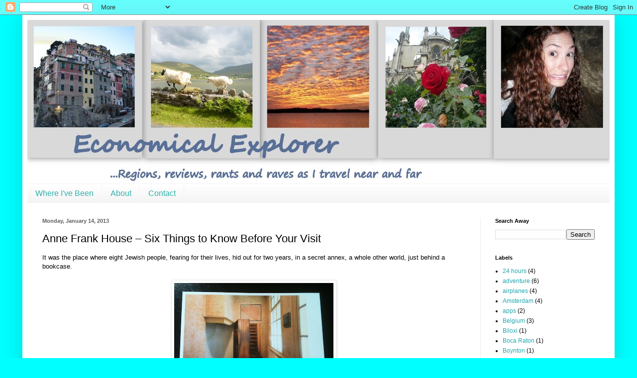

--- FILE ---
content_type: text/html; charset=UTF-8
request_url: http://www.economicalexplorer.com/2013/01/anne-frank-house-six-things-to-know.html
body_size: 18294
content:
<!DOCTYPE html>
<html class='v2' dir='ltr' lang='en'>
<head>
<link href='https://www.blogger.com/static/v1/widgets/335934321-css_bundle_v2.css' rel='stylesheet' type='text/css'/>
<meta content='width=1100' name='viewport'/>
<meta content='text/html; charset=UTF-8' http-equiv='Content-Type'/>
<meta content='blogger' name='generator'/>
<link href='http://www.economicalexplorer.com/favicon.ico' rel='icon' type='image/x-icon'/>
<link href='http://www.economicalexplorer.com/2013/01/anne-frank-house-six-things-to-know.html' rel='canonical'/>
<link rel="alternate" type="application/atom+xml" title="Economical Explorer - Atom" href="http://www.economicalexplorer.com/feeds/posts/default" />
<link rel="alternate" type="application/rss+xml" title="Economical Explorer - RSS" href="http://www.economicalexplorer.com/feeds/posts/default?alt=rss" />
<link rel="service.post" type="application/atom+xml" title="Economical Explorer - Atom" href="https://www.blogger.com/feeds/2493187755181676575/posts/default" />

<link rel="alternate" type="application/atom+xml" title="Economical Explorer - Atom" href="http://www.economicalexplorer.com/feeds/6448991084254400761/comments/default" />
<!--Can't find substitution for tag [blog.ieCssRetrofitLinks]-->
<link href='https://blogger.googleusercontent.com/img/b/R29vZ2xl/AVvXsEge7RDqyxHGBYMHeHWWi5xGP4XSLr7r18EuLvUAan3QQ0nG7JfSwiVFMNHNiNzKjjoZvG9lOVuZWqG-r7iahOZL65SKAGiXKC5OlzLGcZ6x-6O9-JzFZBnn-raDHbgJgYe57pjKDs7oqx4/s320/Anne+Frank+bookcase+2.JPG' rel='image_src'/>
<meta content='http://www.economicalexplorer.com/2013/01/anne-frank-house-six-things-to-know.html' property='og:url'/>
<meta content='Anne Frank House – Six Things to Know Before Your Visit' property='og:title'/>
<meta content='It was the place where eight Jewish people, fearing for their lives, hid out for two years, in a secret annex, a whole other world, just beh...' property='og:description'/>
<meta content='https://blogger.googleusercontent.com/img/b/R29vZ2xl/AVvXsEge7RDqyxHGBYMHeHWWi5xGP4XSLr7r18EuLvUAan3QQ0nG7JfSwiVFMNHNiNzKjjoZvG9lOVuZWqG-r7iahOZL65SKAGiXKC5OlzLGcZ6x-6O9-JzFZBnn-raDHbgJgYe57pjKDs7oqx4/w1200-h630-p-k-no-nu/Anne+Frank+bookcase+2.JPG' property='og:image'/>
<title>Economical Explorer: Anne Frank House &#8211; Six Things to Know Before Your Visit</title>
<style type='text/css'>@font-face{font-family:'Covered By Your Grace';font-style:normal;font-weight:400;font-display:swap;src:url(//fonts.gstatic.com/s/coveredbyyourgrace/v17/QGYwz-AZahWOJJI9kykWW9mD6opopoqXSOSEHwgsiaXVIxnL.woff2)format('woff2');unicode-range:U+0100-02BA,U+02BD-02C5,U+02C7-02CC,U+02CE-02D7,U+02DD-02FF,U+0304,U+0308,U+0329,U+1D00-1DBF,U+1E00-1E9F,U+1EF2-1EFF,U+2020,U+20A0-20AB,U+20AD-20C0,U+2113,U+2C60-2C7F,U+A720-A7FF;}@font-face{font-family:'Covered By Your Grace';font-style:normal;font-weight:400;font-display:swap;src:url(//fonts.gstatic.com/s/coveredbyyourgrace/v17/QGYwz-AZahWOJJI9kykWW9mD6opopoqXSOSEEQgsiaXVIw.woff2)format('woff2');unicode-range:U+0000-00FF,U+0131,U+0152-0153,U+02BB-02BC,U+02C6,U+02DA,U+02DC,U+0304,U+0308,U+0329,U+2000-206F,U+20AC,U+2122,U+2191,U+2193,U+2212,U+2215,U+FEFF,U+FFFD;}</style>
<style id='page-skin-1' type='text/css'><!--
/*
-----------------------------------------------
Blogger Template Style
Name:     Simple
Designer: Blogger
URL:      www.blogger.com
----------------------------------------------- */
/* Content
----------------------------------------------- */
body {
font: normal normal 12px Verdana, Geneva, sans-serif;
color: #000000;
background: #00ffff none no-repeat scroll center center;
padding: 0 40px 40px 40px;
}
html body .region-inner {
min-width: 0;
max-width: 100%;
width: auto;
}
h2 {
font-size: 22px;
}
a:link {
text-decoration:none;
color: #1fa6ad;
}
a:visited {
text-decoration:none;
color: #828282;
}
a:hover {
text-decoration:underline;
color: #2ae3ff;
}
.body-fauxcolumn-outer .fauxcolumn-inner {
background: transparent none repeat scroll top left;
_background-image: none;
}
.body-fauxcolumn-outer .cap-top {
position: absolute;
z-index: 1;
height: 400px;
width: 100%;
}
.body-fauxcolumn-outer .cap-top .cap-left {
width: 100%;
background: transparent none repeat-x scroll top left;
_background-image: none;
}
.content-outer {
-moz-box-shadow: 0 0 40px rgba(0, 0, 0, .15);
-webkit-box-shadow: 0 0 5px rgba(0, 0, 0, .15);
-goog-ms-box-shadow: 0 0 10px #333333;
box-shadow: 0 0 40px rgba(0, 0, 0, .15);
margin-bottom: 1px;
}
.content-inner {
padding: 10px 10px;
}
.content-inner {
background-color: #ffffff;
}
/* Header
----------------------------------------------- */
.header-outer {
background: transparent none repeat-x scroll 0 -400px;
_background-image: none;
}
.Header h1 {
font: normal normal 120px Covered By Your Grace;
color: #30b0ab;
text-shadow: -1px -1px 1px rgba(0, 0, 0, .2);
}
.Header h1 a {
color: #30b0ab;
}
.Header .description {
font-size: 140%;
color: #707070;
}
.header-inner .Header .titlewrapper {
padding: 22px 30px;
}
.header-inner .Header .descriptionwrapper {
padding: 0 30px;
}
/* Tabs
----------------------------------------------- */
.tabs-inner .section:first-child {
border-top: 1px solid #f2f2f2;
}
.tabs-inner .section:first-child ul {
margin-top: -1px;
border-top: 1px solid #f2f2f2;
border-left: 0 solid #f2f2f2;
border-right: 0 solid #f2f2f2;
}
.tabs-inner .widget ul {
background: #f3f3f3 url(https://resources.blogblog.com/blogblog/data/1kt/simple/gradients_light.png) repeat-x scroll 0 -800px;
_background-image: none;
border-bottom: 1px solid #f2f2f2;
margin-top: 0;
margin-left: -30px;
margin-right: -30px;
}
.tabs-inner .widget li a {
display: inline-block;
padding: .6em 1em;
font: normal normal 16px Verdana, Geneva, sans-serif;
color: #30b0ab;
border-left: 1px solid #ffffff;
border-right: 1px solid #f2f2f2;
}
.tabs-inner .widget li:first-child a {
border-left: none;
}
.tabs-inner .widget li.selected a, .tabs-inner .widget li a:hover {
color: #30b0ab;
background-color: #ececec;
text-decoration: none;
}
/* Columns
----------------------------------------------- */
.main-outer {
border-top: 0 solid #ececec;
}
.fauxcolumn-left-outer .fauxcolumn-inner {
border-right: 1px solid #ececec;
}
.fauxcolumn-right-outer .fauxcolumn-inner {
border-left: 1px solid #ececec;
}
/* Headings
----------------------------------------------- */
div.widget > h2,
div.widget h2.title {
margin: 0 0 1em 0;
font: normal bold 11px Verdana, Geneva, sans-serif;
color: #000000;
}
/* Widgets
----------------------------------------------- */
.widget .zippy {
color: #949494;
text-shadow: 2px 2px 1px rgba(0, 0, 0, .1);
}
.widget .popular-posts ul {
list-style: none;
}
/* Posts
----------------------------------------------- */
h2.date-header {
font: normal bold 11px Arial, Tahoma, Helvetica, FreeSans, sans-serif;
}
.date-header span {
background-color: transparent;
color: #5d5d5d;
padding: inherit;
letter-spacing: inherit;
margin: inherit;
}
.main-inner {
padding-top: 30px;
padding-bottom: 30px;
}
.main-inner .column-center-inner {
padding: 0 15px;
}
.main-inner .column-center-inner .section {
margin: 0 15px;
}
.post {
margin: 0 0 25px 0;
}
h3.post-title, .comments h4 {
font: normal normal 22px Verdana, Geneva, sans-serif;
margin: .75em 0 0;
}
.post-body {
font-size: 110%;
line-height: 1.4;
position: relative;
}
.post-body img, .post-body .tr-caption-container, .Profile img, .Image img,
.BlogList .item-thumbnail img {
padding: 2px;
background: #ffffff;
border: 1px solid #ececec;
-moz-box-shadow: 1px 1px 5px rgba(0, 0, 0, .1);
-webkit-box-shadow: 1px 1px 5px rgba(0, 0, 0, .1);
box-shadow: 1px 1px 5px rgba(0, 0, 0, .1);
}
.post-body img, .post-body .tr-caption-container {
padding: 5px;
}
.post-body .tr-caption-container {
color: #5d5d5d;
}
.post-body .tr-caption-container img {
padding: 0;
background: transparent;
border: none;
-moz-box-shadow: 0 0 0 rgba(0, 0, 0, .1);
-webkit-box-shadow: 0 0 0 rgba(0, 0, 0, .1);
box-shadow: 0 0 0 rgba(0, 0, 0, .1);
}
.post-header {
margin: 0 0 1.5em;
line-height: 1.6;
font-size: 90%;
}
.post-footer {
margin: 20px -2px 0;
padding: 5px 10px;
color: #5c5c5c;
background-color: #f7f7f7;
border-bottom: 1px solid #ececec;
line-height: 1.6;
font-size: 90%;
}
#comments .comment-author {
padding-top: 1.5em;
border-top: 1px solid #ececec;
background-position: 0 1.5em;
}
#comments .comment-author:first-child {
padding-top: 0;
border-top: none;
}
.avatar-image-container {
margin: .2em 0 0;
}
#comments .avatar-image-container img {
border: 1px solid #ececec;
}
/* Comments
----------------------------------------------- */
.comments .comments-content .icon.blog-author {
background-repeat: no-repeat;
background-image: url([data-uri]);
}
.comments .comments-content .loadmore a {
border-top: 1px solid #949494;
border-bottom: 1px solid #949494;
}
.comments .comment-thread.inline-thread {
background-color: #f7f7f7;
}
.comments .continue {
border-top: 2px solid #949494;
}
/* Accents
---------------------------------------------- */
.section-columns td.columns-cell {
border-left: 1px solid #ececec;
}
.blog-pager {
background: transparent none no-repeat scroll top center;
}
.blog-pager-older-link, .home-link,
.blog-pager-newer-link {
background-color: #ffffff;
padding: 5px;
}
.footer-outer {
border-top: 0 dashed #bbbbbb;
}
/* Mobile
----------------------------------------------- */
body.mobile  {
background-size: auto;
}
.mobile .body-fauxcolumn-outer {
background: transparent none repeat scroll top left;
}
.mobile .body-fauxcolumn-outer .cap-top {
background-size: 100% auto;
}
.mobile .content-outer {
-webkit-box-shadow: 0 0 3px rgba(0, 0, 0, .15);
box-shadow: 0 0 3px rgba(0, 0, 0, .15);
}
.mobile .tabs-inner .widget ul {
margin-left: 0;
margin-right: 0;
}
.mobile .post {
margin: 0;
}
.mobile .main-inner .column-center-inner .section {
margin: 0;
}
.mobile .date-header span {
padding: 0.1em 10px;
margin: 0 -10px;
}
.mobile h3.post-title {
margin: 0;
}
.mobile .blog-pager {
background: transparent none no-repeat scroll top center;
}
.mobile .footer-outer {
border-top: none;
}
.mobile .main-inner, .mobile .footer-inner {
background-color: #ffffff;
}
.mobile-index-contents {
color: #000000;
}
.mobile-link-button {
background-color: #1fa6ad;
}
.mobile-link-button a:link, .mobile-link-button a:visited {
color: #ffffff;
}
.mobile .tabs-inner .section:first-child {
border-top: none;
}
.mobile .tabs-inner .PageList .widget-content {
background-color: #ececec;
color: #30b0ab;
border-top: 1px solid #f2f2f2;
border-bottom: 1px solid #f2f2f2;
}
.mobile .tabs-inner .PageList .widget-content .pagelist-arrow {
border-left: 1px solid #f2f2f2;
}

--></style>
<style id='template-skin-1' type='text/css'><!--
body {
min-width: 1190px;
}
.content-outer, .content-fauxcolumn-outer, .region-inner {
min-width: 1190px;
max-width: 1190px;
_width: 1190px;
}
.main-inner .columns {
padding-left: 0px;
padding-right: 260px;
}
.main-inner .fauxcolumn-center-outer {
left: 0px;
right: 260px;
/* IE6 does not respect left and right together */
_width: expression(this.parentNode.offsetWidth -
parseInt("0px") -
parseInt("260px") + 'px');
}
.main-inner .fauxcolumn-left-outer {
width: 0px;
}
.main-inner .fauxcolumn-right-outer {
width: 260px;
}
.main-inner .column-left-outer {
width: 0px;
right: 100%;
margin-left: -0px;
}
.main-inner .column-right-outer {
width: 260px;
margin-right: -260px;
}
#layout {
min-width: 0;
}
#layout .content-outer {
min-width: 0;
width: 800px;
}
#layout .region-inner {
min-width: 0;
width: auto;
}
body#layout div.add_widget {
padding: 8px;
}
body#layout div.add_widget a {
margin-left: 32px;
}
--></style>
<link href='https://www.blogger.com/dyn-css/authorization.css?targetBlogID=2493187755181676575&amp;zx=5c710ab9-62ff-495b-9b05-d9f8ae71f5a9' media='none' onload='if(media!=&#39;all&#39;)media=&#39;all&#39;' rel='stylesheet'/><noscript><link href='https://www.blogger.com/dyn-css/authorization.css?targetBlogID=2493187755181676575&amp;zx=5c710ab9-62ff-495b-9b05-d9f8ae71f5a9' rel='stylesheet'/></noscript>
<meta name='google-adsense-platform-account' content='ca-host-pub-1556223355139109'/>
<meta name='google-adsense-platform-domain' content='blogspot.com'/>

</head>
<body class='loading variant-pale'>
<div class='navbar section' id='navbar' name='Navbar'><div class='widget Navbar' data-version='1' id='Navbar1'><script type="text/javascript">
    function setAttributeOnload(object, attribute, val) {
      if(window.addEventListener) {
        window.addEventListener('load',
          function(){ object[attribute] = val; }, false);
      } else {
        window.attachEvent('onload', function(){ object[attribute] = val; });
      }
    }
  </script>
<div id="navbar-iframe-container"></div>
<script type="text/javascript" src="https://apis.google.com/js/platform.js"></script>
<script type="text/javascript">
      gapi.load("gapi.iframes:gapi.iframes.style.bubble", function() {
        if (gapi.iframes && gapi.iframes.getContext) {
          gapi.iframes.getContext().openChild({
              url: 'https://www.blogger.com/navbar/2493187755181676575?po\x3d6448991084254400761\x26origin\x3dhttp://www.economicalexplorer.com',
              where: document.getElementById("navbar-iframe-container"),
              id: "navbar-iframe"
          });
        }
      });
    </script><script type="text/javascript">
(function() {
var script = document.createElement('script');
script.type = 'text/javascript';
script.src = '//pagead2.googlesyndication.com/pagead/js/google_top_exp.js';
var head = document.getElementsByTagName('head')[0];
if (head) {
head.appendChild(script);
}})();
</script>
</div></div>
<div class='body-fauxcolumns'>
<div class='fauxcolumn-outer body-fauxcolumn-outer'>
<div class='cap-top'>
<div class='cap-left'></div>
<div class='cap-right'></div>
</div>
<div class='fauxborder-left'>
<div class='fauxborder-right'></div>
<div class='fauxcolumn-inner'>
</div>
</div>
<div class='cap-bottom'>
<div class='cap-left'></div>
<div class='cap-right'></div>
</div>
</div>
</div>
<div class='content'>
<div class='content-fauxcolumns'>
<div class='fauxcolumn-outer content-fauxcolumn-outer'>
<div class='cap-top'>
<div class='cap-left'></div>
<div class='cap-right'></div>
</div>
<div class='fauxborder-left'>
<div class='fauxborder-right'></div>
<div class='fauxcolumn-inner'>
</div>
</div>
<div class='cap-bottom'>
<div class='cap-left'></div>
<div class='cap-right'></div>
</div>
</div>
</div>
<div class='content-outer'>
<div class='content-cap-top cap-top'>
<div class='cap-left'></div>
<div class='cap-right'></div>
</div>
<div class='fauxborder-left content-fauxborder-left'>
<div class='fauxborder-right content-fauxborder-right'></div>
<div class='content-inner'>
<header>
<div class='header-outer'>
<div class='header-cap-top cap-top'>
<div class='cap-left'></div>
<div class='cap-right'></div>
</div>
<div class='fauxborder-left header-fauxborder-left'>
<div class='fauxborder-right header-fauxborder-right'></div>
<div class='region-inner header-inner'>
<div class='header section' id='header' name='Header'><div class='widget Header' data-version='1' id='Header1'>
<div id='header-inner'>
<a href='http://www.economicalexplorer.com/' style='display: block'>
<img alt='Economical Explorer' height='329px; ' id='Header1_headerimg' src='https://blogger.googleusercontent.com/img/b/R29vZ2xl/AVvXsEjV0zC-yVt4bt0b-tvE-PuSBw-8AJeKDmkgKtgdQJAxcs1ywJcV2Ys5h4d1JnGDw52uEaE-G3_Rq4t_XJWYizAoiFTiWkkRCr5U9BtSGuPOlXbxggzYzF6bFDEpgVZK7GN-C59AKq47Jmo/s1600/Blog.jpg' style='display: block' width='1170px; '/>
</a>
</div>
</div></div>
</div>
</div>
<div class='header-cap-bottom cap-bottom'>
<div class='cap-left'></div>
<div class='cap-right'></div>
</div>
</div>
</header>
<div class='tabs-outer'>
<div class='tabs-cap-top cap-top'>
<div class='cap-left'></div>
<div class='cap-right'></div>
</div>
<div class='fauxborder-left tabs-fauxborder-left'>
<div class='fauxborder-right tabs-fauxborder-right'></div>
<div class='region-inner tabs-inner'>
<div class='tabs section' id='crosscol' name='Cross-Column'><div class='widget PageList' data-version='1' id='PageList1'>
<h2>Pages</h2>
<div class='widget-content'>
<ul>
<li>
<a href='http://www.economicalexplorer.com/'>Where I've Been</a>
</li>
<li>
<a href='http://www.economicalexplorer.com/p/about.html'>About</a>
</li>
<li>
<a href='http://www.economicalexplorer.com/p/contact.html'>Contact</a>
</li>
</ul>
<div class='clear'></div>
</div>
</div></div>
<div class='tabs no-items section' id='crosscol-overflow' name='Cross-Column 2'></div>
</div>
</div>
<div class='tabs-cap-bottom cap-bottom'>
<div class='cap-left'></div>
<div class='cap-right'></div>
</div>
</div>
<div class='main-outer'>
<div class='main-cap-top cap-top'>
<div class='cap-left'></div>
<div class='cap-right'></div>
</div>
<div class='fauxborder-left main-fauxborder-left'>
<div class='fauxborder-right main-fauxborder-right'></div>
<div class='region-inner main-inner'>
<div class='columns fauxcolumns'>
<div class='fauxcolumn-outer fauxcolumn-center-outer'>
<div class='cap-top'>
<div class='cap-left'></div>
<div class='cap-right'></div>
</div>
<div class='fauxborder-left'>
<div class='fauxborder-right'></div>
<div class='fauxcolumn-inner'>
</div>
</div>
<div class='cap-bottom'>
<div class='cap-left'></div>
<div class='cap-right'></div>
</div>
</div>
<div class='fauxcolumn-outer fauxcolumn-left-outer'>
<div class='cap-top'>
<div class='cap-left'></div>
<div class='cap-right'></div>
</div>
<div class='fauxborder-left'>
<div class='fauxborder-right'></div>
<div class='fauxcolumn-inner'>
</div>
</div>
<div class='cap-bottom'>
<div class='cap-left'></div>
<div class='cap-right'></div>
</div>
</div>
<div class='fauxcolumn-outer fauxcolumn-right-outer'>
<div class='cap-top'>
<div class='cap-left'></div>
<div class='cap-right'></div>
</div>
<div class='fauxborder-left'>
<div class='fauxborder-right'></div>
<div class='fauxcolumn-inner'>
</div>
</div>
<div class='cap-bottom'>
<div class='cap-left'></div>
<div class='cap-right'></div>
</div>
</div>
<!-- corrects IE6 width calculation -->
<div class='columns-inner'>
<div class='column-center-outer'>
<div class='column-center-inner'>
<div class='main section' id='main' name='Main'><div class='widget Blog' data-version='1' id='Blog1'>
<div class='blog-posts hfeed'>

          <div class="date-outer">
        
<h2 class='date-header'><span>Monday, January 14, 2013</span></h2>

          <div class="date-posts">
        
<div class='post-outer'>
<div class='post hentry uncustomized-post-template' itemprop='blogPost' itemscope='itemscope' itemtype='http://schema.org/BlogPosting'>
<meta content='https://blogger.googleusercontent.com/img/b/R29vZ2xl/AVvXsEge7RDqyxHGBYMHeHWWi5xGP4XSLr7r18EuLvUAan3QQ0nG7JfSwiVFMNHNiNzKjjoZvG9lOVuZWqG-r7iahOZL65SKAGiXKC5OlzLGcZ6x-6O9-JzFZBnn-raDHbgJgYe57pjKDs7oqx4/s320/Anne+Frank+bookcase+2.JPG' itemprop='image_url'/>
<meta content='2493187755181676575' itemprop='blogId'/>
<meta content='6448991084254400761' itemprop='postId'/>
<a name='6448991084254400761'></a>
<h3 class='post-title entry-title' itemprop='name'>
Anne Frank House &#8211; Six Things to Know Before Your Visit
</h3>
<div class='post-header'>
<div class='post-header-line-1'></div>
</div>
<div class='post-body entry-content' id='post-body-6448991084254400761' itemprop='description articleBody'>
It was the place where eight Jewish people, fearing for their
lives, hid out for two years, in a secret annex, a whole other world, just
behind a bookcase.<br />
<br />
<div class="MsoNormal" style="margin: 0in 0in 0pt;">
<div class="separator" style="clear: both; text-align: center;">
</div>
<div class="separator" style="clear: both; text-align: center;">
</div>
<table align="center" cellpadding="0" cellspacing="0" class="tr-caption-container" style="margin-left: auto; margin-right: auto; text-align: center;"><tbody>
<tr><td style="text-align: center;"><a href="https://blogger.googleusercontent.com/img/b/R29vZ2xl/AVvXsEge7RDqyxHGBYMHeHWWi5xGP4XSLr7r18EuLvUAan3QQ0nG7JfSwiVFMNHNiNzKjjoZvG9lOVuZWqG-r7iahOZL65SKAGiXKC5OlzLGcZ6x-6O9-JzFZBnn-raDHbgJgYe57pjKDs7oqx4/s1600/Anne+Frank+bookcase+2.JPG" imageanchor="1" style="margin-left: auto; margin-right: auto;"><img border="0" height="240" src="https://blogger.googleusercontent.com/img/b/R29vZ2xl/AVvXsEge7RDqyxHGBYMHeHWWi5xGP4XSLr7r18EuLvUAan3QQ0nG7JfSwiVFMNHNiNzKjjoZvG9lOVuZWqG-r7iahOZL65SKAGiXKC5OlzLGcZ6x-6O9-JzFZBnn-raDHbgJgYe57pjKDs7oqx4/s320/Anne+Frank+bookcase+2.JPG" width="320" /></a></td></tr>
<tr><td class="tr-caption" style="text-align: center;">A postcard from the museum. &nbsp;Photo by: Allard Bovenberg</td></tr>
</tbody></table>
<br /></div>
Being a lover and devourer of all things history, I put the
Anne Frank House at the top of my list of things to do in Amsterdam.&nbsp; At just <b>&#8364;9
</b>(about $12) to enter, I consider that very economical to experience such a
monumental part of history.&nbsp; However,
there are just a few things I wish <i>I</i>
knew before my visit that would have changed my experience for the better.<br />
<br />
<div class="MsoNormal" style="margin: 0in 0in 0pt;">
The tour books I had read beforehand suggested buying
tickets in advance to avoid long lines.<span style="mso-spacerun: yes;">&nbsp;
</span>How long can the lines be on New Year&#8217;s Eve, I thought to myself.<span style="mso-spacerun: yes;">&nbsp; </span>Apparently very&#8230;</div>
<br />
<div class="MsoNormal" style="margin: 0in 0in 0pt;">
</div>
<div class="separator" style="clear: both; text-align: center;">
<a href="https://blogger.googleusercontent.com/img/b/R29vZ2xl/AVvXsEgfCwjWn0Ruja1oBNYPSmBLFI-Rf2y8icoAGI8z4ZzQf6X3VNps0_GfU8hPUckaH3T8mUMd0Jw_piJ4n6jvUk6IiopJfNDuCpKfJoueWinFnTLmvicXMhkw0CnAI8IK4YIUQfTuDQpsz2I/s1600/w706.JPG" imageanchor="1" style="margin-left: 1em; margin-right: 1em;"><img border="0" height="213" src="https://blogger.googleusercontent.com/img/b/R29vZ2xl/AVvXsEgfCwjWn0Ruja1oBNYPSmBLFI-Rf2y8icoAGI8z4ZzQf6X3VNps0_GfU8hPUckaH3T8mUMd0Jw_piJ4n6jvUk6IiopJfNDuCpKfJoueWinFnTLmvicXMhkw0CnAI8IK4YIUQfTuDQpsz2I/s320/w706.JPG" width="320" /></a></div>
<br />
<div class="MsoNormal" style="margin: 0in 0in 0pt;">
Very&#8230;</div>
<br />
<div class="MsoNormal" style="margin: 0in 0in 0pt;">
</div>
<div class="separator" style="clear: both; text-align: center;">
<a href="https://blogger.googleusercontent.com/img/b/R29vZ2xl/AVvXsEgxu8bMY0n8plpsv2ALvUzEmEPj_G2Os3IHCa27r11mfpSFnLAbBO8xZrAbsDt2w5bQWHFO9fBPJZrExPnAFaUxitIQSGeLu6rR3GycMnGH2jOrkBp2nuMxf4SpxLLPlf-HDx0Il0k2gTc/s1600/w709.JPG" imageanchor="1" style="margin-left: 1em; margin-right: 1em;"><img border="0" height="213" src="https://blogger.googleusercontent.com/img/b/R29vZ2xl/AVvXsEgxu8bMY0n8plpsv2ALvUzEmEPj_G2Os3IHCa27r11mfpSFnLAbBO8xZrAbsDt2w5bQWHFO9fBPJZrExPnAFaUxitIQSGeLu6rR3GycMnGH2jOrkBp2nuMxf4SpxLLPlf-HDx0Il0k2gTc/s320/w709.JPG" width="320" /></a></div>
<br />
<div class="MsoNormal" style="margin: 0in 0in 0pt;">
Very&#8230;</div>
<br />
<div class="MsoNormal" style="margin: 0in 0in 0pt;">
</div>
<div class="separator" style="clear: both; text-align: center;">
<a href="https://blogger.googleusercontent.com/img/b/R29vZ2xl/AVvXsEgT3teOKz49_iHzGGdp-pfe5TS0Br1pKUoYdB67h64FK3giVB47jgWYX8-LKih-U2HcXDiRzRDtUIDICRUmDmvybY4sxUCuL0Y4Jxe3z_ajYaUfbrb5hwlD-LRbeisFbaxAhRNdXs4dfiY/s1600/w718.JPG" imageanchor="1" style="margin-left: 1em; margin-right: 1em;"><img border="0" height="213" src="https://blogger.googleusercontent.com/img/b/R29vZ2xl/AVvXsEgT3teOKz49_iHzGGdp-pfe5TS0Br1pKUoYdB67h64FK3giVB47jgWYX8-LKih-U2HcXDiRzRDtUIDICRUmDmvybY4sxUCuL0Y4Jxe3z_ajYaUfbrb5hwlD-LRbeisFbaxAhRNdXs4dfiY/s320/w718.JPG" width="320" /></a></div>
<br />
<div class="MsoNormal" style="margin: 0in 0in 0pt;">
Long.&nbsp; Like, an hour and
a half long, as I described in this <a href="http://www.economicalexplorer.com/2013/01/a-walk-through-amsterdam-jordaan.html" target="_blank">post</a>.&nbsp; Waiting sucks, but waiting in 30&#176;F weather is
nothing short of terrible.</div>
<br />
<div class="MsoNormal" style="margin: 0in 0in 0pt;">
</div>
<table align="center" cellpadding="0" cellspacing="0" class="tr-caption-container" style="margin-left: auto; margin-right: auto; text-align: center;"><tbody>
<tr><td style="text-align: center;"><a href="https://blogger.googleusercontent.com/img/b/R29vZ2xl/AVvXsEgZm9aOpiRmXFJoBZ0ehGBeF75PzTkHF22vTFvCbvDwPo8Uq4jp_M5GuOUhjxSY2A1vBqHiUAcoYOcpYKS6gnj_UZD3nAavBwejDe62F95ivYyY5rx1kTQBza-vYt_ySWMRdCpreWDmoeg/s1600/w720.JPG" imageanchor="1" style="margin-left: auto; margin-right: auto;"><img border="0" height="240" src="https://blogger.googleusercontent.com/img/b/R29vZ2xl/AVvXsEgZm9aOpiRmXFJoBZ0ehGBeF75PzTkHF22vTFvCbvDwPo8Uq4jp_M5GuOUhjxSY2A1vBqHiUAcoYOcpYKS6gnj_UZD3nAavBwejDe62F95ivYyY5rx1kTQBza-vYt_ySWMRdCpreWDmoeg/s320/w720.JPG" width="320" /></a></td></tr>
<tr><td class="tr-caption" style="text-align: center;">I'm smiling through the pain, but Frank is not</td></tr>
</tbody></table>
<br />
So, first thing you need to know about the Anne Frank House&#8230;<br />
<br />
<div class="MsoNormal" style="margin: 0in 0in 0pt;">
</div>
<h4>
<b>Book tickets in
advance</b></h4>
<br />
<div class="MsoNormal" style="margin: 0in 0in 0pt;">
</div>
Or else you&#8217;ll suffer like we did.&nbsp; You can book them online right through the
Anne Frank website.<br />
<br />
<div class="MsoNormal" style="margin: 0in 0in 0pt;">
</div>
Once we were about 50 people away from getting into the
museum, a worker came around and gave us all brochures about the Anne Frank
House.&nbsp; They were very informative,
detailing where Anne Frank and the seven others hid, what you would find in each
room, and even provided quotes from the diary that fit perfectly with each
room.<br />
<br />
<table align="center" cellpadding="0" cellspacing="0" class="tr-caption-container" style="margin-left: auto; margin-right: auto; text-align: center;"><tbody>
<tr><td style="text-align: center;"><a href="https://blogger.googleusercontent.com/img/b/R29vZ2xl/AVvXsEj-awmZNuDGEkA-wL0u8gbnT4UGEQaYw5K4UhXj9vqaRPi34JCQjM3Vod_iwnGCxU-f3efAzIxNZlireM219pa2yBrt7BKZDSr6EbmCCbFEjM6kPCyaZs8-4IwwXjibZYkr8qxd_FhD2Xk/s1600/w717.JPG" imageanchor="1" style="margin-left: auto; margin-right: auto;"><img border="0" height="320" src="https://blogger.googleusercontent.com/img/b/R29vZ2xl/AVvXsEj-awmZNuDGEkA-wL0u8gbnT4UGEQaYw5K4UhXj9vqaRPi34JCQjM3Vod_iwnGCxU-f3efAzIxNZlireM219pa2yBrt7BKZDSr6EbmCCbFEjM6kPCyaZs8-4IwwXjibZYkr8qxd_FhD2Xk/s320/w717.JPG" width="213" /></a></td></tr>
<tr><td class="tr-caption" style="text-align: center;">Frank is glad to have something to focus<br />
on besides the freezing cold</td></tr>
</tbody></table>
<br />
<div class="MsoNormal" style="margin: 0in 0in 0pt;">
Which brings me to the second thing you need to know&#8230;</div>
<br />
<div class="MsoNormal" style="margin: 0in 0in 0pt;">
<h4>
<b style="mso-bidi-font-weight: normal;">The brochure is
exactly like the actual museum</b></h4>
</div>
<br />
Same quotes, same pictures. &nbsp;Sure, the museum has a few more things, but
not many.&nbsp; For example, the brochure
details <i>some</i> of the pictures of
celebrities you&#8217;ll find on the wall in Anne&#8217;s room.&nbsp; When you see Anne&#8217;s room, you see the
pictures from the brochure, and a few others.&nbsp;
And you see the exact same quotes from the brochure.<br />
<br />
<div class="MsoNormal" style="margin: 0in 0in 0pt;">
Still, even though the brochure explains much of the house, you
should still be prepared for the third point about the Anne Frank House&#8230;</div>
<br />
<div class="MsoNormal" style="margin: 0in 0in 0pt;">
<h4>
<b style="mso-bidi-font-weight: normal;">It is very, very
crowded</b></h4>
</div>
<br />
<div class="MsoNormal" style="margin: 0in 0in 0pt;">
The house is not big, although it is bigger than you expect,
with five rooms: </div>
<br />
<div class="MsoListParagraphCxSpFirst" style="margin: 0in 0in 0pt 0.5in; mso-list: l0 level1 lfo1; text-indent: -0.25in;">
<span style="font-family: Symbol; mso-bidi-font-family: Symbol; mso-fareast-font-family: Symbol;"><span style="mso-list: Ignore;">&#183;<span style="font-size-adjust: none; font-stretch: normal; font: 7pt/normal &quot;Times New Roman&quot;;">&nbsp;&nbsp;&nbsp;&nbsp;&nbsp;&nbsp;&nbsp;&nbsp;
</span></span></span>A bedroom for Anne and Mr. Dussel</div>
<div class="MsoListParagraphCxSpMiddle" style="margin: 0in 0in 0pt 0.5in; mso-list: l0 level1 lfo1; text-indent: -0.25in;">
<span style="font-family: Symbol; mso-bidi-font-family: Symbol; mso-fareast-font-family: Symbol;"><span style="mso-list: Ignore;">&#183;<span style="font-size-adjust: none; font-stretch: normal; font: 7pt/normal &quot;Times New Roman&quot;;">&nbsp;&nbsp;&nbsp;&nbsp;&nbsp;&nbsp;&nbsp;&nbsp;
</span></span></span>A bedroom for Anne&#8217;s mother, father, and sister</div>
<div class="MsoListParagraphCxSpMiddle" style="margin: 0in 0in 0pt 0.5in; mso-list: l0 level1 lfo1; text-indent: -0.25in;">
<span style="font-family: Symbol; mso-bidi-font-family: Symbol; mso-fareast-font-family: Symbol;"><span style="mso-list: Ignore;">&#183;<span style="font-size-adjust: none; font-stretch: normal; font: 7pt/normal &quot;Times New Roman&quot;;">&nbsp;&nbsp;&nbsp;&nbsp;&nbsp;&nbsp;&nbsp;&nbsp;
</span></span></span>A bedroom for Mr. and Mrs. van Pels (also the
living room and kitchen)</div>
<div class="MsoListParagraphCxSpMiddle" style="margin: 0in 0in 0pt 0.5in; mso-list: l0 level1 lfo1; text-indent: -0.25in;">
<span style="font-family: Symbol; mso-bidi-font-family: Symbol; mso-fareast-font-family: Symbol;"><span style="mso-list: Ignore;">&#183;<span style="font-size-adjust: none; font-stretch: normal; font: 7pt/normal &quot;Times New Roman&quot;;">&nbsp;&nbsp;&nbsp;&nbsp;&nbsp;&nbsp;&nbsp;&nbsp;
</span></span></span>The attic, where Peter van Pels slept and food
was kept</div>
<div class="MsoListParagraphCxSpLast" style="margin: 0in 0in 0pt 0.5in; mso-list: l0 level1 lfo1; text-indent: -0.25in;">
<span style="font-family: Symbol; mso-bidi-font-family: Symbol; mso-fareast-font-family: Symbol;"><span style="mso-list: Ignore;">&#183;<span style="font-size-adjust: none; font-stretch: normal; font: 7pt/normal &quot;Times New Roman&quot;;">&nbsp;&nbsp;&nbsp;&nbsp;&nbsp;&nbsp;&nbsp;&nbsp;
</span></span></span>The bathroom</div>
<div class="MsoNormal" style="margin: 0in 0in 0pt;">
</div>
<br />
<div class="MsoNormal" style="margin: 0in 0in 0pt;">
So it takes awhile to move hundreds and thousands of
visitors through.<span style="mso-spacerun: yes;">&nbsp; </span>But, even with crowds,
you&#8217;ll be surprised how long it takes to move through the house because&#8230;</div>
<br />
<div class="MsoNormal" style="margin: 0in 0in 0pt;">
<h4>
<b style="mso-bidi-font-weight: normal;">There&#8217;s not actually
anything in the Anne Frank House</b></h4>
</div>
<br />
<div class="MsoNormal" style="margin: 0in 0in 0pt;">
The rooms are mostly empty.<span style="mso-spacerun: yes;">&nbsp;
</span>It&#8217;s a poignant statement that Anne Frank&#8217;s father insisted on leaving
because when the Gestapo discovered the Frank family and the others in hiding,
they cleared the secret location out.<span style="mso-spacerun: yes;">&nbsp;
</span>So, when Otto Frank came home, the only one alive from the secret annex,
he basically said, &#8220;Keep the house the way the Gestapo left it.&#8221;<span style="mso-spacerun: yes;">&nbsp; </span>It makes sense, and it hits home about the
way the Jewish people were treated during this time.<span style="mso-spacerun: yes;">&nbsp; </span>There are pictures in the rooms depicting a
recreation of how the rooms did look at the time.</div>
<br />
<div class="MsoNormal" style="margin: 0in 0in 0pt;">
</div>
<table align="center" cellpadding="0" cellspacing="0" class="tr-caption-container" style="margin-left: auto; margin-right: auto; text-align: center;"><tbody>
<tr><td style="text-align: center;"><a href="https://blogger.googleusercontent.com/img/b/R29vZ2xl/AVvXsEiFAjzyhDLuNB4N6O_9q8J53ZYBTCpINvjfykoyDF6-5d_LMjCSboC4jwPNTbcHQarovBm-yH2qfGPd0UIpt1u34tIwCfH7M-GA_fNPKM77FruWR5p6pDz6bOnZ7II-MhaksTvJuIPXGG4/s1600/Anne+Frank+Anne&#39;s+room+2.JPG" imageanchor="1" style="margin-left: auto; margin-right: auto;"><img border="0" height="240" src="https://blogger.googleusercontent.com/img/b/R29vZ2xl/AVvXsEiFAjzyhDLuNB4N6O_9q8J53ZYBTCpINvjfykoyDF6-5d_LMjCSboC4jwPNTbcHQarovBm-yH2qfGPd0UIpt1u34tIwCfH7M-GA_fNPKM77FruWR5p6pDz6bOnZ7II-MhaksTvJuIPXGG4/s320/Anne+Frank+Anne&#39;s+room+2.JPG" width="320" /></a></td></tr>
<tr><td class="tr-caption" style="text-align: center;">Postcard from the museum. Photo by: Allard Bovenberg</td></tr>
</tbody></table>
<br />
<div class="MsoNormal" style="margin: 0in 0in 0pt;">
</div>
That&#8217;s point number five&#8230;<br />
<br />
<div class="MsoNormal" style="margin: 0in 0in 0pt;">
</div>
<h4>
<b>You cannot take
pictures in the Anne Frank House</b></h4>
<br />
<div class="MsoNormal" style="margin: 0in 0in 0pt;">
Which, I get, I totally do.<span style="mso-spacerun: yes;">&nbsp;
</span>Except, you can take pictures of 3,000-year-old things in Rome, but you
can&#8217;t take pictures of 80-year-old things here.<span style="mso-spacerun: yes;">&nbsp;
</span>Most of the objects in the Anne Frank House are paper-based, so I&#8217;m sure
a flash would ruin that.<span style="mso-spacerun: yes;">&nbsp; </span>Maybe they
could have said &#8220;no flash photography?&#8221;</div>
<br />
<div class="MsoNormal" style="margin: 0in 0in 0pt;">
</div>
I&#8217;m not one to ruin history, but I did take one picture.<br />
<br />
<div class="MsoNormal" style="margin: 0in 0in 0pt;">
<div class="separator" style="clear: both; text-align: center;">
<a href="https://blogger.googleusercontent.com/img/b/R29vZ2xl/AVvXsEg_HY7X1cjMgfUdzUurvuiqaxiHMvdm-q7tuXalMDAUt6NW4zQTT6FrRKW4ahQ0TVKANz0_B2AOD4OJmrWBfzi7XUaV14fbYC2pTu3OFb18NbZ3pC9hdIoYSszapmH37LLxxtxp5lrQgcE/s1600/w721.JPG" imageanchor="1" style="margin-left: 1em; margin-right: 1em;"><img border="0" height="240" src="https://blogger.googleusercontent.com/img/b/R29vZ2xl/AVvXsEg_HY7X1cjMgfUdzUurvuiqaxiHMvdm-q7tuXalMDAUt6NW4zQTT6FrRKW4ahQ0TVKANz0_B2AOD4OJmrWBfzi7XUaV14fbYC2pTu3OFb18NbZ3pC9hdIoYSszapmH37LLxxtxp5lrQgcE/s320/w721.JPG" width="320" /></a></div>
<br />
This illustrates the last thing you need to know about the
secret annex&#8230;</div>
<br />
<div class="MsoNormal" style="margin: 0in 0in 0pt;">
</div>
<h4>
<b>Many of the objects
are not explained</b></h4>
<br />
<div class="MsoNormal" style="margin: 0in 0in 0pt;">
I took that picture in one of the last rooms of the house,
not a room where Anne Frank and the others hid, but still a room you walk
through.<span style="mso-spacerun: yes;">&nbsp; </span>It showcased all eight people
who lived in the house, explained what happened to them in the end, and showed
a memento from their life.<span style="mso-spacerun: yes;">&nbsp; </span>Except, I wasn&#8217;t
sure what exactly the memento meant.<span style="mso-spacerun: yes;">&nbsp; </span>It
certainly looked old and interesting, it would have been nice to know.<span style="mso-spacerun: yes;">&nbsp; </span>So you may have to do some pre- or
post-research on what you will find inside the house.</div>
<br />
<div class="MsoNormal" style="margin: 0in 0in 0pt;">
The history of Anne Frank, and the rest of the Jewish people
who faced persecution, is extremely important to remember.<span style="mso-spacerun: yes;">&nbsp; </span>I admire her, the seven people she lived
with, and the other six million Jews who faced this travesty.<span style="mso-spacerun: yes;">&nbsp; </span>But be prepared to be a bit surprised at your
experience and the time it takes to get into the house (about an hour) and go
through it (about an hour).<span style="mso-spacerun: yes;">&nbsp; </span>If you don&#8217;t
have two hours, check out the <a href="http://www.annefrank.org/en/Subsites/Home/Enter-the-3D-house/#/house/23/hotspot/4104/audio/" target="_blank">3-D tour online</a>.</div>
<br />
<div class="MsoNormal" style="margin: 0in 0in 0pt;">
<table align="center" cellpadding="0" cellspacing="0" class="tr-caption-container" style="margin-left: auto; margin-right: auto; text-align: center;"><tbody>
<tr><td style="text-align: center;"><a href="https://blogger.googleusercontent.com/img/b/R29vZ2xl/AVvXsEhR7JR0Yu3mronTFaiz7KmlkXpL1mN-HcwOTMA8C4tZj-NovgRENdfuuuFurvbm0aNeJ-4BWAAu_vZHK5G4A9zwVaXIfxy3LNlP8KRzQsvZy_3ftLGNX01EsIEGwXNJZG5JxHqS4FqSZGA/s1600/w725.JPG" imageanchor="1" style="margin-left: auto; margin-right: auto;"><img border="0" height="240" src="https://blogger.googleusercontent.com/img/b/R29vZ2xl/AVvXsEhR7JR0Yu3mronTFaiz7KmlkXpL1mN-HcwOTMA8C4tZj-NovgRENdfuuuFurvbm0aNeJ-4BWAAu_vZHK5G4A9zwVaXIfxy3LNlP8KRzQsvZy_3ftLGNX01EsIEGwXNJZG5JxHqS4FqSZGA/s320/w725.JPG" width="320" /></a></td></tr>
<tr><td class="tr-caption" style="text-align: center;">Though a touching depiction of history, this museum was<br />
not what we expected</td></tr>
</tbody></table>
<br /></div>
<div class="MsoNormal" style="margin: 0in 0in 0pt;">
<h4>
Total Cost: &#8364;9 each (about $12)<br />Best Deal: Pictures are worth a thousand words, but since
you can&#8217;t take them, buy a postcard for &#8364;.50</h4>
</div>
<div style='clear: both;'></div>
</div>
<div class='post-footer'>
<div class='post-footer-line post-footer-line-1'>
<span class='post-author vcard'>
Posted by
<span class='fn' itemprop='author' itemscope='itemscope' itemtype='http://schema.org/Person'>
<span itemprop='name'>Economical Explorer</span>
</span>
</span>
<span class='post-timestamp'>
at
<meta content='http://www.economicalexplorer.com/2013/01/anne-frank-house-six-things-to-know.html' itemprop='url'/>
<a class='timestamp-link' href='http://www.economicalexplorer.com/2013/01/anne-frank-house-six-things-to-know.html' rel='bookmark' title='permanent link'><abbr class='published' itemprop='datePublished' title='2013-01-14T22:13:00-05:00'>10:13&#8239;PM</abbr></a>
</span>
<span class='post-comment-link'>
</span>
<span class='post-icons'>
<span class='item-control blog-admin pid-1775194190'>
<a href='https://www.blogger.com/post-edit.g?blogID=2493187755181676575&postID=6448991084254400761&from=pencil' title='Edit Post'>
<img alt='' class='icon-action' height='18' src='https://resources.blogblog.com/img/icon18_edit_allbkg.gif' width='18'/>
</a>
</span>
</span>
<div class='post-share-buttons goog-inline-block'>
<a class='goog-inline-block share-button sb-email' href='https://www.blogger.com/share-post.g?blogID=2493187755181676575&postID=6448991084254400761&target=email' target='_blank' title='Email This'><span class='share-button-link-text'>Email This</span></a><a class='goog-inline-block share-button sb-blog' href='https://www.blogger.com/share-post.g?blogID=2493187755181676575&postID=6448991084254400761&target=blog' onclick='window.open(this.href, "_blank", "height=270,width=475"); return false;' target='_blank' title='BlogThis!'><span class='share-button-link-text'>BlogThis!</span></a><a class='goog-inline-block share-button sb-twitter' href='https://www.blogger.com/share-post.g?blogID=2493187755181676575&postID=6448991084254400761&target=twitter' target='_blank' title='Share to X'><span class='share-button-link-text'>Share to X</span></a><a class='goog-inline-block share-button sb-facebook' href='https://www.blogger.com/share-post.g?blogID=2493187755181676575&postID=6448991084254400761&target=facebook' onclick='window.open(this.href, "_blank", "height=430,width=640"); return false;' target='_blank' title='Share to Facebook'><span class='share-button-link-text'>Share to Facebook</span></a><a class='goog-inline-block share-button sb-pinterest' href='https://www.blogger.com/share-post.g?blogID=2493187755181676575&postID=6448991084254400761&target=pinterest' target='_blank' title='Share to Pinterest'><span class='share-button-link-text'>Share to Pinterest</span></a>
</div>
</div>
<div class='post-footer-line post-footer-line-2'>
<span class='post-labels'>
Labels:
<a href='http://www.economicalexplorer.com/search/label/Amsterdam' rel='tag'>Amsterdam</a>,
<a href='http://www.economicalexplorer.com/search/label/history' rel='tag'>history</a>
</span>
</div>
<div class='post-footer-line post-footer-line-3'>
<span class='post-location'>
</span>
</div>
</div>
</div>
<div class='comments' id='comments'>
<a name='comments'></a>
<h4>No comments:</h4>
<div id='Blog1_comments-block-wrapper'>
<dl class='avatar-comment-indent' id='comments-block'>
</dl>
</div>
<p class='comment-footer'>
<div class='comment-form'>
<a name='comment-form'></a>
<h4 id='comment-post-message'>Post a Comment</h4>
<p>
</p>
<a href='https://www.blogger.com/comment/frame/2493187755181676575?po=6448991084254400761&hl=en&saa=85391&origin=http://www.economicalexplorer.com' id='comment-editor-src'></a>
<iframe allowtransparency='true' class='blogger-iframe-colorize blogger-comment-from-post' frameborder='0' height='410px' id='comment-editor' name='comment-editor' src='' width='100%'></iframe>
<script src='https://www.blogger.com/static/v1/jsbin/2830521187-comment_from_post_iframe.js' type='text/javascript'></script>
<script type='text/javascript'>
      BLOG_CMT_createIframe('https://www.blogger.com/rpc_relay.html');
    </script>
</div>
</p>
</div>
</div>

        </div></div>
      
</div>
<div class='blog-pager' id='blog-pager'>
<span id='blog-pager-newer-link'>
<a class='blog-pager-newer-link' href='http://www.economicalexplorer.com/2013/01/authentic-amsterdam-what-its-like-to.html' id='Blog1_blog-pager-newer-link' title='Newer Post'>Newer Post</a>
</span>
<span id='blog-pager-older-link'>
<a class='blog-pager-older-link' href='http://www.economicalexplorer.com/2013/01/a-walk-through-amsterdam-jordaan.html' id='Blog1_blog-pager-older-link' title='Older Post'>Older Post</a>
</span>
<a class='home-link' href='http://www.economicalexplorer.com/'>Home</a>
</div>
<div class='clear'></div>
<div class='post-feeds'>
<div class='feed-links'>
Subscribe to:
<a class='feed-link' href='http://www.economicalexplorer.com/feeds/6448991084254400761/comments/default' target='_blank' type='application/atom+xml'>Post Comments (Atom)</a>
</div>
</div>
</div></div>
</div>
</div>
<div class='column-left-outer'>
<div class='column-left-inner'>
<aside>
</aside>
</div>
</div>
<div class='column-right-outer'>
<div class='column-right-inner'>
<aside>
<div class='sidebar section' id='sidebar-right-1'><div class='widget BlogSearch' data-version='1' id='BlogSearch1'>
<h2 class='title'>Search Away</h2>
<div class='widget-content'>
<div id='BlogSearch1_form'>
<form action='http://www.economicalexplorer.com/search' class='gsc-search-box' target='_top'>
<table cellpadding='0' cellspacing='0' class='gsc-search-box'>
<tbody>
<tr>
<td class='gsc-input'>
<input autocomplete='off' class='gsc-input' name='q' size='10' title='search' type='text' value=''/>
</td>
<td class='gsc-search-button'>
<input class='gsc-search-button' title='search' type='submit' value='Search'/>
</td>
</tr>
</tbody>
</table>
</form>
</div>
</div>
<div class='clear'></div>
</div><div class='widget Label' data-version='1' id='Label2'>
<h2>Labels</h2>
<div class='widget-content list-label-widget-content'>
<ul>
<li>
<a dir='ltr' href='http://www.economicalexplorer.com/search/label/24%20hours'>24 hours</a>
<span dir='ltr'>(4)</span>
</li>
<li>
<a dir='ltr' href='http://www.economicalexplorer.com/search/label/adventure'>adventure</a>
<span dir='ltr'>(6)</span>
</li>
<li>
<a dir='ltr' href='http://www.economicalexplorer.com/search/label/airplanes'>airplanes</a>
<span dir='ltr'>(4)</span>
</li>
<li>
<a dir='ltr' href='http://www.economicalexplorer.com/search/label/Amsterdam'>Amsterdam</a>
<span dir='ltr'>(4)</span>
</li>
<li>
<a dir='ltr' href='http://www.economicalexplorer.com/search/label/apps'>apps</a>
<span dir='ltr'>(2)</span>
</li>
<li>
<a dir='ltr' href='http://www.economicalexplorer.com/search/label/Belgium'>Belgium</a>
<span dir='ltr'>(3)</span>
</li>
<li>
<a dir='ltr' href='http://www.economicalexplorer.com/search/label/Biloxi'>Biloxi</a>
<span dir='ltr'>(1)</span>
</li>
<li>
<a dir='ltr' href='http://www.economicalexplorer.com/search/label/Boca%20Raton'>Boca Raton</a>
<span dir='ltr'>(1)</span>
</li>
<li>
<a dir='ltr' href='http://www.economicalexplorer.com/search/label/Boynton'>Boynton</a>
<span dir='ltr'>(1)</span>
</li>
<li>
<a dir='ltr' href='http://www.economicalexplorer.com/search/label/Boynton%20Beach'>Boynton Beach</a>
<span dir='ltr'>(6)</span>
</li>
<li>
<a dir='ltr' href='http://www.economicalexplorer.com/search/label/camping'>camping</a>
<span dir='ltr'>(3)</span>
</li>
<li>
<a dir='ltr' href='http://www.economicalexplorer.com/search/label/Canada'>Canada</a>
<span dir='ltr'>(4)</span>
</li>
<li>
<a dir='ltr' href='http://www.economicalexplorer.com/search/label/Charleston'>Charleston</a>
<span dir='ltr'>(1)</span>
</li>
<li>
<a dir='ltr' href='http://www.economicalexplorer.com/search/label/Cinque%20Terre'>Cinque Terre</a>
<span dir='ltr'>(7)</span>
</li>
<li>
<a dir='ltr' href='http://www.economicalexplorer.com/search/label/Cinque%20Terre%20cheap'>Cinque Terre cheap</a>
<span dir='ltr'>(2)</span>
</li>
<li>
<a dir='ltr' href='http://www.economicalexplorer.com/search/label/Cinque%20Terre%20free'>Cinque Terre free</a>
<span dir='ltr'>(1)</span>
</li>
<li>
<a dir='ltr' href='http://www.economicalexplorer.com/search/label/Clermont'>Clermont</a>
<span dir='ltr'>(1)</span>
</li>
<li>
<a dir='ltr' href='http://www.economicalexplorer.com/search/label/Coliseum'>Coliseum</a>
<span dir='ltr'>(2)</span>
</li>
<li>
<a dir='ltr' href='http://www.economicalexplorer.com/search/label/Colosseum'>Colosseum</a>
<span dir='ltr'>(2)</span>
</li>
<li>
<a dir='ltr' href='http://www.economicalexplorer.com/search/label/cruise'>cruise</a>
<span dir='ltr'>(2)</span>
</li>
<li>
<a dir='ltr' href='http://www.economicalexplorer.com/search/label/Delray%20Beach'>Delray Beach</a>
<span dir='ltr'>(6)</span>
</li>
<li>
<a dir='ltr' href='http://www.economicalexplorer.com/search/label/dislike'>dislike</a>
<span dir='ltr'>(5)</span>
</li>
<li>
<a dir='ltr' href='http://www.economicalexplorer.com/search/label/Disney'>Disney</a>
<span dir='ltr'>(4)</span>
</li>
<li>
<a dir='ltr' href='http://www.economicalexplorer.com/search/label/Dublin'>Dublin</a>
<span dir='ltr'>(2)</span>
</li>
<li>
<a dir='ltr' href='http://www.economicalexplorer.com/search/label/Europe%20cash'>Europe cash</a>
<span dir='ltr'>(1)</span>
</li>
<li>
<a dir='ltr' href='http://www.economicalexplorer.com/search/label/Europe%20lodging'>Europe lodging</a>
<span dir='ltr'>(6)</span>
</li>
<li>
<a dir='ltr' href='http://www.economicalexplorer.com/search/label/Europe%20trains'>Europe trains</a>
<span dir='ltr'>(2)</span>
</li>
<li>
<a dir='ltr' href='http://www.economicalexplorer.com/search/label/Everglades%20National%20Park'>Everglades National Park</a>
<span dir='ltr'>(3)</span>
</li>
<li>
<a dir='ltr' href='http://www.economicalexplorer.com/search/label/fear%20of%20flying'>fear of flying</a>
<span dir='ltr'>(2)</span>
</li>
<li>
<a dir='ltr' href='http://www.economicalexplorer.com/search/label/fines'>fines</a>
<span dir='ltr'>(1)</span>
</li>
<li>
<a dir='ltr' href='http://www.economicalexplorer.com/search/label/Florida'>Florida</a>
<span dir='ltr'>(6)</span>
</li>
<li>
<a dir='ltr' href='http://www.economicalexplorer.com/search/label/Florida%20cheap'>Florida cheap</a>
<span dir='ltr'>(7)</span>
</li>
<li>
<a dir='ltr' href='http://www.economicalexplorer.com/search/label/Florida%20free'>Florida free</a>
<span dir='ltr'>(3)</span>
</li>
<li>
<a dir='ltr' href='http://www.economicalexplorer.com/search/label/Florida%20Keys'>Florida Keys</a>
<span dir='ltr'>(7)</span>
</li>
<li>
<a dir='ltr' href='http://www.economicalexplorer.com/search/label/food'>food</a>
<span dir='ltr'>(1)</span>
</li>
<li>
<a dir='ltr' href='http://www.economicalexplorer.com/search/label/Fort%20Lauderdale'>Fort Lauderdale</a>
<span dir='ltr'>(1)</span>
</li>
<li>
<a dir='ltr' href='http://www.economicalexplorer.com/search/label/gas'>gas</a>
<span dir='ltr'>(1)</span>
</li>
<li>
<a dir='ltr' href='http://www.economicalexplorer.com/search/label/Girls%20getaway'>Girls getaway</a>
<span dir='ltr'>(3)</span>
</li>
<li>
<a dir='ltr' href='http://www.economicalexplorer.com/search/label/Groupon'>Groupon</a>
<span dir='ltr'>(4)</span>
</li>
<li>
<a dir='ltr' href='http://www.economicalexplorer.com/search/label/haunted'>haunted</a>
<span dir='ltr'>(3)</span>
</li>
<li>
<a dir='ltr' href='http://www.economicalexplorer.com/search/label/history'>history</a>
<span dir='ltr'>(2)</span>
</li>
<li>
<a dir='ltr' href='http://www.economicalexplorer.com/search/label/holidays'>holidays</a>
<span dir='ltr'>(11)</span>
</li>
<li>
<a dir='ltr' href='http://www.economicalexplorer.com/search/label/Homestead'>Homestead</a>
<span dir='ltr'>(5)</span>
</li>
<li>
<a dir='ltr' href='http://www.economicalexplorer.com/search/label/Ireland'>Ireland</a>
<span dir='ltr'>(9)</span>
</li>
<li>
<a dir='ltr' href='http://www.economicalexplorer.com/search/label/Ireland%20cheap'>Ireland cheap</a>
<span dir='ltr'>(4)</span>
</li>
<li>
<a dir='ltr' href='http://www.economicalexplorer.com/search/label/Ireland%20free'>Ireland free</a>
<span dir='ltr'>(3)</span>
</li>
<li>
<a dir='ltr' href='http://www.economicalexplorer.com/search/label/Islamorada'>Islamorada</a>
<span dir='ltr'>(1)</span>
</li>
<li>
<a dir='ltr' href='http://www.economicalexplorer.com/search/label/Italy'>Italy</a>
<span dir='ltr'>(21)</span>
</li>
<li>
<a dir='ltr' href='http://www.economicalexplorer.com/search/label/Italy%20buses'>Italy buses</a>
<span dir='ltr'>(1)</span>
</li>
<li>
<a dir='ltr' href='http://www.economicalexplorer.com/search/label/Italy%20cheap'>Italy cheap</a>
<span dir='ltr'>(6)</span>
</li>
<li>
<a dir='ltr' href='http://www.economicalexplorer.com/search/label/Italy%20crime'>Italy crime</a>
<span dir='ltr'>(1)</span>
</li>
<li>
<a dir='ltr' href='http://www.economicalexplorer.com/search/label/Italy%20drinking'>Italy drinking</a>
<span dir='ltr'>(3)</span>
</li>
<li>
<a dir='ltr' href='http://www.economicalexplorer.com/search/label/Italy%20eating'>Italy eating</a>
<span dir='ltr'>(2)</span>
</li>
<li>
<a dir='ltr' href='http://www.economicalexplorer.com/search/label/Italy%20free'>Italy free</a>
<span dir='ltr'>(4)</span>
</li>
<li>
<a dir='ltr' href='http://www.economicalexplorer.com/search/label/Italy%20hiking'>Italy hiking</a>
<span dir='ltr'>(1)</span>
</li>
<li>
<a dir='ltr' href='http://www.economicalexplorer.com/search/label/Italy%20hotel%20review'>Italy hotel review</a>
<span dir='ltr'>(3)</span>
</li>
<li>
<a dir='ltr' href='http://www.economicalexplorer.com/search/label/Italy%20tours'>Italy tours</a>
<span dir='ltr'>(1)</span>
</li>
<li>
<a dir='ltr' href='http://www.economicalexplorer.com/search/label/Italy%20trains'>Italy trains</a>
<span dir='ltr'>(3)</span>
</li>
<li>
<a dir='ltr' href='http://www.economicalexplorer.com/search/label/Jupiter'>Jupiter</a>
<span dir='ltr'>(1)</span>
</li>
<li>
<a dir='ltr' href='http://www.economicalexplorer.com/search/label/Key%20West'>Key West</a>
<span dir='ltr'>(4)</span>
</li>
<li>
<a dir='ltr' href='http://www.economicalexplorer.com/search/label/Lake%20Worth'>Lake Worth</a>
<span dir='ltr'>(1)</span>
</li>
<li>
<a dir='ltr' href='http://www.economicalexplorer.com/search/label/local'>local</a>
<span dir='ltr'>(15)</span>
</li>
<li>
<a dir='ltr' href='http://www.economicalexplorer.com/search/label/Lucca'>Lucca</a>
<span dir='ltr'>(2)</span>
</li>
<li>
<a dir='ltr' href='http://www.economicalexplorer.com/search/label/Miami'>Miami</a>
<span dir='ltr'>(6)</span>
</li>
<li>
<a dir='ltr' href='http://www.economicalexplorer.com/search/label/Milan'>Milan</a>
<span dir='ltr'>(2)</span>
</li>
<li>
<a dir='ltr' href='http://www.economicalexplorer.com/search/label/New%20Orleans'>New Orleans</a>
<span dir='ltr'>(3)</span>
</li>
<li>
<a dir='ltr' href='http://www.economicalexplorer.com/search/label/Northern%20Ireland'>Northern Ireland</a>
<span dir='ltr'>(3)</span>
</li>
<li>
<a dir='ltr' href='http://www.economicalexplorer.com/search/label/Palm%20Beach'>Palm Beach</a>
<span dir='ltr'>(1)</span>
</li>
<li>
<a dir='ltr' href='http://www.economicalexplorer.com/search/label/Palm%20Beach%20County'>Palm Beach County</a>
<span dir='ltr'>(13)</span>
</li>
<li>
<a dir='ltr' href='http://www.economicalexplorer.com/search/label/Paris'>Paris</a>
<span dir='ltr'>(1)</span>
</li>
<li>
<a dir='ltr' href='http://www.economicalexplorer.com/search/label/Pisa'>Pisa</a>
<span dir='ltr'>(1)</span>
</li>
<li>
<a dir='ltr' href='http://www.economicalexplorer.com/search/label/planning%20a%20vacation'>planning a vacation</a>
<span dir='ltr'>(2)</span>
</li>
<li>
<a dir='ltr' href='http://www.economicalexplorer.com/search/label/roadside%20attractions'>roadside attractions</a>
<span dir='ltr'>(4)</span>
</li>
<li>
<a dir='ltr' href='http://www.economicalexplorer.com/search/label/Rome'>Rome</a>
<span dir='ltr'>(6)</span>
</li>
<li>
<a dir='ltr' href='http://www.economicalexplorer.com/search/label/Sanibel'>Sanibel</a>
<span dir='ltr'>(3)</span>
</li>
<li>
<a dir='ltr' href='http://www.economicalexplorer.com/search/label/shopping'>shopping</a>
<span dir='ltr'>(1)</span>
</li>
<li>
<a dir='ltr' href='http://www.economicalexplorer.com/search/label/sport'>sport</a>
<span dir='ltr'>(3)</span>
</li>
<li>
<a dir='ltr' href='http://www.economicalexplorer.com/search/label/St.%20Augustine'>St. Augustine</a>
<span dir='ltr'>(1)</span>
</li>
<li>
<a dir='ltr' href='http://www.economicalexplorer.com/search/label/SUNday'>SUNday</a>
<span dir='ltr'>(5)</span>
</li>
<li>
<a dir='ltr' href='http://www.economicalexplorer.com/search/label/Vatican%20City'>Vatican City</a>
<span dir='ltr'>(1)</span>
</li>
<li>
<a dir='ltr' href='http://www.economicalexplorer.com/search/label/weather'>weather</a>
<span dir='ltr'>(1)</span>
</li>
<li>
<a dir='ltr' href='http://www.economicalexplorer.com/search/label/Wellington'>Wellington</a>
<span dir='ltr'>(1)</span>
</li>
<li>
<a dir='ltr' href='http://www.economicalexplorer.com/search/label/West%20Palm%20Beach'>West Palm Beach</a>
<span dir='ltr'>(5)</span>
</li>
<li>
<a dir='ltr' href='http://www.economicalexplorer.com/search/label/wine'>wine</a>
<span dir='ltr'>(6)</span>
</li>
<li>
<a dir='ltr' href='http://www.economicalexplorer.com/search/label/world%20history'>world history</a>
<span dir='ltr'>(11)</span>
</li>
</ul>
<div class='clear'></div>
</div>
</div><div class='widget PopularPosts' data-version='1' id='PopularPosts1'>
<h2>Popular Posts</h2>
<div class='widget-content popular-posts'>
<ul>
<li>
<div class='item-content'>
<div class='item-thumbnail'>
<a href='http://www.economicalexplorer.com/2012/12/connemara-real-emerald-of-ireland.html' target='_blank'>
<img alt='' border='0' src='https://blogger.googleusercontent.com/img/b/R29vZ2xl/AVvXsEi8buetappT7wSlPr2sft3WyBirP12VN9qIMtmbTtf1aq4SKHsU7KP1l8fl-N2NlgMIoz3faxxiVFXRNLt9EdyL-ryQjH_e9XkklzzUNVb-OyMDu4InrUrt5yeOnG49DVArIFbM1Gzmk0g/w72-h72-p-k-no-nu/P1080073.JPG'/>
</a>
</div>
<div class='item-title'><a href='http://www.economicalexplorer.com/2012/12/connemara-real-emerald-of-ireland.html'>Connemara - The Real Emerald of Ireland?</a></div>
<div class='item-snippet'>  On the western side of Ireland, you&#8217;ll find an area called Connemara . &#160; Oscar Wilde, the Irish writer and poet, once said, &#8220;Connemara is ...</div>
</div>
<div style='clear: both;'></div>
</li>
<li>
<div class='item-content'>
<div class='item-thumbnail'>
<a href='http://www.economicalexplorer.com/2012/09/fear-at-30000-feet.html' target='_blank'>
<img alt='' border='0' src='https://blogger.googleusercontent.com/img/b/R29vZ2xl/AVvXsEiQ_ixstpXW7c-_7dpoccSwGJxLFGsd_EMtc0n24WiiF2SyBUeIUmiSqWn7Z7-lhmLNcsFSznObIt_9VFwW2Yo3Lehy7MnWEpL7_sxxBny6voB3hSNh-zXHVTvOf8gFLMOyUd5hBp6HnIw/w72-h72-p-k-no-nu/Annie+Baptism+4.JPG'/>
</a>
</div>
<div class='item-title'><a href='http://www.economicalexplorer.com/2012/09/fear-at-30000-feet.html'>Fear at 30,000 Feet</a></div>
<div class='item-snippet'>I wasn&#8217;t always afraid of flying. &#160; In fact, I flew to Paris on Air France with no qualms, one day after a flight to Paris on Air France wen...</div>
</div>
<div style='clear: both;'></div>
</li>
<li>
<div class='item-content'>
<div class='item-thumbnail'>
<a href='http://www.economicalexplorer.com/2012/10/24-hours-in-clermont.html' target='_blank'>
<img alt='' border='0' src='https://blogger.googleusercontent.com/img/b/R29vZ2xl/AVvXsEjmJ4PmgtuZntj3ldA74lvQpEuPzvHeHsv5eUTZm5X9EeDaphW7GnessjU3FROmnDFKkSYGLAixGA71MKMPNiYn6O7FwUbr2Eon27ZDcgpN6v_hs4AObglp1jbtmHylcjoTHEbrofOllTk/w72-h72-p-k-no-nu/P1030211.JPG'/>
</a>
</div>
<div class='item-title'><a href='http://www.economicalexplorer.com/2012/10/24-hours-in-clermont.html'>24 Hours in Clermont</a></div>
<div class='item-snippet'>As you know, this weekend Frank and I were in Clermont for his big Iron Man race. &#160; While he was competing for 12-13 hours, I had big plans ...</div>
</div>
<div style='clear: both;'></div>
</li>
<li>
<div class='item-content'>
<div class='item-thumbnail'>
<a href='http://www.economicalexplorer.com/2012/11/cheap-things-to-do-in-ireland.html' target='_blank'>
<img alt='' border='0' src='https://blogger.googleusercontent.com/img/b/R29vZ2xl/AVvXsEgAPX266FEaiP1bD3BvWHXP8UgOfzzDFEfzLlnTNYxqeFWwReD87Aw0Y0PQFgpE69FLXVlIgk2MJuJ3BHgBSELIff8R40d756x0r1zd_Zx7WNzUL2FUMtqJq4KeLsABegsQ4Sv0PINLAa4/w72-h72-p-k-no-nu/Ireland+Powerscourt+map.jpg'/>
</a>
</div>
<div class='item-title'><a href='http://www.economicalexplorer.com/2012/11/cheap-things-to-do-in-ireland.html'>Cheap Things to Do in Ireland - Powerscourt Gardens</a></div>
<div class='item-snippet'>If you&#8217;re in Dublin for more than a day, I suggest branching out to some local attractions nearby. &#160; Hill of Tara   is a good bet if you wan...</div>
</div>
<div style='clear: both;'></div>
</li>
<li>
<div class='item-content'>
<div class='item-thumbnail'>
<a href='http://www.economicalexplorer.com/2012/10/two-for-one-at-miami-attractions-coral.html' target='_blank'>
<img alt='' border='0' src='https://blogger.googleusercontent.com/img/b/R29vZ2xl/AVvXsEj83nyzDyqaiITra8-U7cuGRhjIr7ZRG8TonEfjfPECl_cmj7SBsPhVRr3KsdgzLLycvJaycu4OE312ATCTvMFxXeRLjFx9XmGUj1PZ0ug0AA7NqiVQMnnuwyuEc5PCIyw6ldXXyrUEaWc/w72-h72-p-k-no-nu/P1090322.JPG'/>
</a>
</div>
<div class='item-title'><a href='http://www.economicalexplorer.com/2012/10/two-for-one-at-miami-attractions-coral.html'>Two for One at Miami Attractions &#8211; Coral Castle Review</a></div>
<div class='item-snippet'>If you know me, you know I&#8217;m a bit late everywhere I go. &#160; Today, just another party I&#8217;m late to, but I just heard the ad on the radio yeste...</div>
</div>
<div style='clear: both;'></div>
</li>
<li>
<div class='item-content'>
<div class='item-thumbnail'>
<a href='http://www.economicalexplorer.com/2013/02/trains-in-ireland.html' target='_blank'>
<img alt='' border='0' src='https://blogger.googleusercontent.com/img/b/R29vZ2xl/AVvXsEjTQQ-AhpUEAHEwnVlgc5LQQfXAnHTr9OqW8aOwlDolutw-H7hl7ywW1u6cKrnW8rbTEYRDn7_xNM-2-l46y6Q-rGItE6e6uHwE0PseNFMH_pLJ69UUZiEnZK5SkEFT99tfUjpD6IsJFAg/w72-h72-p-k-no-nu/Ireland+train+tickets+USE.jpg'/>
</a>
</div>
<div class='item-title'><a href='http://www.economicalexplorer.com/2013/02/trains-in-ireland.html'>Trains in Ireland</a></div>
<div class='item-snippet'>In the last few posts, I&#8217;ve talked about Belfast (in Northern Ireland) and I&#8217;ve talked about Ireland.&#160; So, how do you get between the two pl...</div>
</div>
<div style='clear: both;'></div>
</li>
<li>
<div class='item-content'>
<div class='item-thumbnail'>
<a href='http://www.economicalexplorer.com/2013/05/camping-in-keys-three-sites-to-save.html' target='_blank'>
<img alt='' border='0' src='https://blogger.googleusercontent.com/img/b/R29vZ2xl/AVvXsEhMGzH-LAf0kePLRDMbWSJ2wAi51OIvAY72B8YcL91Y4H7sKBzqjJMUd9yXfyozr90yMkvGn2R3Pz_xbCA1ul7EUyw1i_-PoWftzzYYjhow3tnRxWk_YnpKA3wFkkRadGLWHND7evA-xj8/w72-h72-p-k-no-nu/P1040774.JPG'/>
</a>
</div>
<div class='item-title'><a href='http://www.economicalexplorer.com/2013/05/camping-in-keys-three-sites-to-save.html'>Camping in the Keys &#8211; Three Sites to Save Money</a></div>
<div class='item-snippet'>  How can you not love the Florida Keys?&#160; Unlimited sunshine, strong drinks, and beautiful sunsets.         Oh, I know&#8230; the prices.&#160; Especia...</div>
</div>
<div style='clear: both;'></div>
</li>
<li>
<div class='item-content'>
<div class='item-thumbnail'>
<a href='http://www.economicalexplorer.com/2013/04/camping-how-to-cope-when-you-dont-like.html' target='_blank'>
<img alt='' border='0' src='https://blogger.googleusercontent.com/img/b/R29vZ2xl/AVvXsEh2vQ76WGly81Bg4FG43IGO1jSN9qpvWUfMtOLcdhspH7MO78GS7A_vukbQHq5cm5Dmj4-vrS3Wy82Vn1RqsbAFwvffhajK1Rt80w271nT05SGF0a0GPLxZkbjIMLJpeiqaubBES0txeJc/w72-h72-p-k-no-nu/P1030081.JPG'/>
</a>
</div>
<div class='item-title'><a href='http://www.economicalexplorer.com/2013/04/camping-how-to-cope-when-you-dont-like.html'>Camping &#8211; How to Cope When You Don&#8217;t Like Getting Dirty (and Other Camping Advice)</a></div>
<div class='item-snippet'>  Don&#8217;t let the title of this post trick you.&#160; I actually like camping.&#160; In fact, I spent this past weekend camping in Key Largo.&#160; And campi...</div>
</div>
<div style='clear: both;'></div>
</li>
<li>
<div class='item-content'>
<div class='item-thumbnail'>
<a href='http://www.economicalexplorer.com/2013/04/flamingo-southernmost-city-in-mainland.html' target='_blank'>
<img alt='' border='0' src='https://blogger.googleusercontent.com/img/b/R29vZ2xl/AVvXsEg_0krSx6IJs2RjYaMhdFUjFKHvhz-lEw-PFSGohxI44CIrH0czUC0atyQp2GdHGBfgaH-tt861QhxgNSh0JfG77lHSsPdtmhEbqPehr7j_l2G9llBunfvDkEpl4t7U8yBZARaWvOw-mWk/w72-h72-p-k-no-nu/DSC_1081.JPG'/>
</a>
</div>
<div class='item-title'><a href='http://www.economicalexplorer.com/2013/04/flamingo-southernmost-city-in-mainland.html'>Flamingo &#8211; The Southernmost City in Mainland Florida, Part I</a></div>
<div class='item-snippet'>  The number of things to do in Florida just astonishes me.&#160; You can drive two hours and feel like you&#8217;re in a completely different country....</div>
</div>
<div style='clear: both;'></div>
</li>
<li>
<div class='item-content'>
<div class='item-thumbnail'>
<a href='http://www.economicalexplorer.com/2012/10/everglades-national-park-almost-free.html' target='_blank'>
<img alt='' border='0' src='https://blogger.googleusercontent.com/img/b/R29vZ2xl/AVvXsEjRDvytFwg5FmdZJb466N6QzqsGBK9eB7OJnOZNYNCyehoMAV2ofXkSkyR2TQipIPvzMuNpQeDPkMKkvB1plJZTA8w1Xff-V7-QyvkDFWg6_I0-iTW7E9Ef_XXbjBvWKe7qK6pNSppOYms/w72-h72-p-k-no-nu/P1090221.JPG'/>
</a>
</div>
<div class='item-title'><a href='http://www.economicalexplorer.com/2012/10/everglades-national-park-almost-free.html'>Everglades National Park - Almost Free</a></div>
<div class='item-snippet'>Well, it&#8217;s that time again. &#160; Time for another road trip on the way to one of Frank&#8217;s races, which means random things to see! &#160; We&#8217;ll trave...</div>
</div>
<div style='clear: both;'></div>
</li>
</ul>
<div class='clear'></div>
</div>
</div></div>
</aside>
</div>
</div>
</div>
<div style='clear: both'></div>
<!-- columns -->
</div>
<!-- main -->
</div>
</div>
<div class='main-cap-bottom cap-bottom'>
<div class='cap-left'></div>
<div class='cap-right'></div>
</div>
</div>
<footer>
<div class='footer-outer'>
<div class='footer-cap-top cap-top'>
<div class='cap-left'></div>
<div class='cap-right'></div>
</div>
<div class='fauxborder-left footer-fauxborder-left'>
<div class='fauxborder-right footer-fauxborder-right'></div>
<div class='region-inner footer-inner'>
<div class='foot no-items section' id='footer-1'></div>
<table border='0' cellpadding='0' cellspacing='0' class='section-columns columns-2'>
<tbody>
<tr>
<td class='first columns-cell'>
<div class='foot section' id='footer-2-1'><div class='widget BlogArchive' data-version='1' id='BlogArchive1'>
<h2>Back in Time</h2>
<div class='widget-content'>
<div id='ArchiveList'>
<div id='BlogArchive1_ArchiveList'>
<ul class='hierarchy'>
<li class='archivedate expanded'>
<a class='toggle' href='javascript:void(0)'>
<span class='zippy toggle-open'>

        &#9660;&#160;
      
</span>
</a>
<a class='post-count-link' href='http://www.economicalexplorer.com/2013/'>
2013
</a>
<span class='post-count' dir='ltr'>(22)</span>
<ul class='hierarchy'>
<li class='archivedate collapsed'>
<a class='toggle' href='javascript:void(0)'>
<span class='zippy'>

        &#9658;&#160;
      
</span>
</a>
<a class='post-count-link' href='http://www.economicalexplorer.com/2013/05/'>
May
</a>
<span class='post-count' dir='ltr'>(2)</span>
</li>
</ul>
<ul class='hierarchy'>
<li class='archivedate collapsed'>
<a class='toggle' href='javascript:void(0)'>
<span class='zippy'>

        &#9658;&#160;
      
</span>
</a>
<a class='post-count-link' href='http://www.economicalexplorer.com/2013/04/'>
April
</a>
<span class='post-count' dir='ltr'>(7)</span>
</li>
</ul>
<ul class='hierarchy'>
<li class='archivedate collapsed'>
<a class='toggle' href='javascript:void(0)'>
<span class='zippy'>

        &#9658;&#160;
      
</span>
</a>
<a class='post-count-link' href='http://www.economicalexplorer.com/2013/03/'>
March
</a>
<span class='post-count' dir='ltr'>(1)</span>
</li>
</ul>
<ul class='hierarchy'>
<li class='archivedate collapsed'>
<a class='toggle' href='javascript:void(0)'>
<span class='zippy'>

        &#9658;&#160;
      
</span>
</a>
<a class='post-count-link' href='http://www.economicalexplorer.com/2013/02/'>
February
</a>
<span class='post-count' dir='ltr'>(6)</span>
</li>
</ul>
<ul class='hierarchy'>
<li class='archivedate expanded'>
<a class='toggle' href='javascript:void(0)'>
<span class='zippy toggle-open'>

        &#9660;&#160;
      
</span>
</a>
<a class='post-count-link' href='http://www.economicalexplorer.com/2013/01/'>
January
</a>
<span class='post-count' dir='ltr'>(6)</span>
<ul class='posts'>
<li><a href='http://www.economicalexplorer.com/2013/01/titanic-belfast-museum-short-on.html'>Titanic Belfast - A Museum Short on Artifacts, Lar...</a></li>
<li><a href='http://www.economicalexplorer.com/2013/01/24-hours-in-belfast.html'>24 Hours in... Belfast</a></li>
<li><a href='http://www.economicalexplorer.com/2013/01/authentic-amsterdam-what-its-like-to.html'>Authentic Amsterdam - What It&#39;s Like to Stay on a ...</a></li>
<li><a href='http://www.economicalexplorer.com/2013/01/anne-frank-house-six-things-to-know.html'>Anne Frank House &#8211; Six Things to Know Before Your ...</a></li>
<li><a href='http://www.economicalexplorer.com/2013/01/a-walk-through-amsterdam-jordaan.html'>A Walk Through Amsterdam &#8211; The Jordaan</a></li>
<li><a href='http://www.economicalexplorer.com/2013/01/a-walk-through-amsterdam-old-centre.html'>A Walk Through Amsterdam &#8211; Old Centre</a></li>
</ul>
</li>
</ul>
</li>
</ul>
<ul class='hierarchy'>
<li class='archivedate collapsed'>
<a class='toggle' href='javascript:void(0)'>
<span class='zippy'>

        &#9658;&#160;
      
</span>
</a>
<a class='post-count-link' href='http://www.economicalexplorer.com/2012/'>
2012
</a>
<span class='post-count' dir='ltr'>(83)</span>
<ul class='hierarchy'>
<li class='archivedate collapsed'>
<a class='toggle' href='javascript:void(0)'>
<span class='zippy'>

        &#9658;&#160;
      
</span>
</a>
<a class='post-count-link' href='http://www.economicalexplorer.com/2012/12/'>
December
</a>
<span class='post-count' dir='ltr'>(11)</span>
</li>
</ul>
<ul class='hierarchy'>
<li class='archivedate collapsed'>
<a class='toggle' href='javascript:void(0)'>
<span class='zippy'>

        &#9658;&#160;
      
</span>
</a>
<a class='post-count-link' href='http://www.economicalexplorer.com/2012/11/'>
November
</a>
<span class='post-count' dir='ltr'>(14)</span>
</li>
</ul>
<ul class='hierarchy'>
<li class='archivedate collapsed'>
<a class='toggle' href='javascript:void(0)'>
<span class='zippy'>

        &#9658;&#160;
      
</span>
</a>
<a class='post-count-link' href='http://www.economicalexplorer.com/2012/10/'>
October
</a>
<span class='post-count' dir='ltr'>(21)</span>
</li>
</ul>
<ul class='hierarchy'>
<li class='archivedate collapsed'>
<a class='toggle' href='javascript:void(0)'>
<span class='zippy'>

        &#9658;&#160;
      
</span>
</a>
<a class='post-count-link' href='http://www.economicalexplorer.com/2012/09/'>
September
</a>
<span class='post-count' dir='ltr'>(20)</span>
</li>
</ul>
<ul class='hierarchy'>
<li class='archivedate collapsed'>
<a class='toggle' href='javascript:void(0)'>
<span class='zippy'>

        &#9658;&#160;
      
</span>
</a>
<a class='post-count-link' href='http://www.economicalexplorer.com/2012/08/'>
August
</a>
<span class='post-count' dir='ltr'>(17)</span>
</li>
</ul>
</li>
</ul>
</div>
</div>
<div class='clear'></div>
</div>
</div></div>
</td>
<td class='columns-cell'>
<div class='foot no-items section' id='footer-2-2'></div>
</td>
</tr>
</tbody>
</table>
<!-- outside of the include in order to lock Attribution widget -->
<div class='foot section' id='footer-3' name='Footer'><div class='widget Attribution' data-version='1' id='Attribution1'>
<div class='widget-content' style='text-align: center;'>
Simple theme. Powered by <a href='https://www.blogger.com' target='_blank'>Blogger</a>.
</div>
<div class='clear'></div>
</div></div>
</div>
</div>
<div class='footer-cap-bottom cap-bottom'>
<div class='cap-left'></div>
<div class='cap-right'></div>
</div>
</div>
</footer>
<!-- content -->
</div>
</div>
<div class='content-cap-bottom cap-bottom'>
<div class='cap-left'></div>
<div class='cap-right'></div>
</div>
</div>
</div>
<script type='text/javascript'>
    window.setTimeout(function() {
        document.body.className = document.body.className.replace('loading', '');
      }, 10);
  </script>

<script type="text/javascript" src="https://www.blogger.com/static/v1/widgets/719476776-widgets.js"></script>
<script type='text/javascript'>
window['__wavt'] = 'AOuZoY53Lw48T8-F_9FPMQSss5N83lO0Og:1769150024430';_WidgetManager._Init('//www.blogger.com/rearrange?blogID\x3d2493187755181676575','//www.economicalexplorer.com/2013/01/anne-frank-house-six-things-to-know.html','2493187755181676575');
_WidgetManager._SetDataContext([{'name': 'blog', 'data': {'blogId': '2493187755181676575', 'title': 'Economical Explorer', 'url': 'http://www.economicalexplorer.com/2013/01/anne-frank-house-six-things-to-know.html', 'canonicalUrl': 'http://www.economicalexplorer.com/2013/01/anne-frank-house-six-things-to-know.html', 'homepageUrl': 'http://www.economicalexplorer.com/', 'searchUrl': 'http://www.economicalexplorer.com/search', 'canonicalHomepageUrl': 'http://www.economicalexplorer.com/', 'blogspotFaviconUrl': 'http://www.economicalexplorer.com/favicon.ico', 'bloggerUrl': 'https://www.blogger.com', 'hasCustomDomain': true, 'httpsEnabled': false, 'enabledCommentProfileImages': true, 'gPlusViewType': 'FILTERED_POSTMOD', 'adultContent': false, 'analyticsAccountNumber': '', 'encoding': 'UTF-8', 'locale': 'en', 'localeUnderscoreDelimited': 'en', 'languageDirection': 'ltr', 'isPrivate': false, 'isMobile': false, 'isMobileRequest': false, 'mobileClass': '', 'isPrivateBlog': false, 'isDynamicViewsAvailable': true, 'feedLinks': '\x3clink rel\x3d\x22alternate\x22 type\x3d\x22application/atom+xml\x22 title\x3d\x22Economical Explorer - Atom\x22 href\x3d\x22http://www.economicalexplorer.com/feeds/posts/default\x22 /\x3e\n\x3clink rel\x3d\x22alternate\x22 type\x3d\x22application/rss+xml\x22 title\x3d\x22Economical Explorer - RSS\x22 href\x3d\x22http://www.economicalexplorer.com/feeds/posts/default?alt\x3drss\x22 /\x3e\n\x3clink rel\x3d\x22service.post\x22 type\x3d\x22application/atom+xml\x22 title\x3d\x22Economical Explorer - Atom\x22 href\x3d\x22https://www.blogger.com/feeds/2493187755181676575/posts/default\x22 /\x3e\n\n\x3clink rel\x3d\x22alternate\x22 type\x3d\x22application/atom+xml\x22 title\x3d\x22Economical Explorer - Atom\x22 href\x3d\x22http://www.economicalexplorer.com/feeds/6448991084254400761/comments/default\x22 /\x3e\n', 'meTag': '', 'adsenseHostId': 'ca-host-pub-1556223355139109', 'adsenseHasAds': false, 'adsenseAutoAds': false, 'boqCommentIframeForm': true, 'loginRedirectParam': '', 'isGoogleEverywhereLinkTooltipEnabled': true, 'view': '', 'dynamicViewsCommentsSrc': '//www.blogblog.com/dynamicviews/4224c15c4e7c9321/js/comments.js', 'dynamicViewsScriptSrc': '//www.blogblog.com/dynamicviews/00d9e3c56f0dbcee', 'plusOneApiSrc': 'https://apis.google.com/js/platform.js', 'disableGComments': true, 'interstitialAccepted': false, 'sharing': {'platforms': [{'name': 'Get link', 'key': 'link', 'shareMessage': 'Get link', 'target': ''}, {'name': 'Facebook', 'key': 'facebook', 'shareMessage': 'Share to Facebook', 'target': 'facebook'}, {'name': 'BlogThis!', 'key': 'blogThis', 'shareMessage': 'BlogThis!', 'target': 'blog'}, {'name': 'X', 'key': 'twitter', 'shareMessage': 'Share to X', 'target': 'twitter'}, {'name': 'Pinterest', 'key': 'pinterest', 'shareMessage': 'Share to Pinterest', 'target': 'pinterest'}, {'name': 'Email', 'key': 'email', 'shareMessage': 'Email', 'target': 'email'}], 'disableGooglePlus': true, 'googlePlusShareButtonWidth': 0, 'googlePlusBootstrap': '\x3cscript type\x3d\x22text/javascript\x22\x3ewindow.___gcfg \x3d {\x27lang\x27: \x27en\x27};\x3c/script\x3e'}, 'hasCustomJumpLinkMessage': false, 'jumpLinkMessage': 'Read more', 'pageType': 'item', 'postId': '6448991084254400761', 'postImageThumbnailUrl': 'https://blogger.googleusercontent.com/img/b/R29vZ2xl/AVvXsEge7RDqyxHGBYMHeHWWi5xGP4XSLr7r18EuLvUAan3QQ0nG7JfSwiVFMNHNiNzKjjoZvG9lOVuZWqG-r7iahOZL65SKAGiXKC5OlzLGcZ6x-6O9-JzFZBnn-raDHbgJgYe57pjKDs7oqx4/s72-c/Anne+Frank+bookcase+2.JPG', 'postImageUrl': 'https://blogger.googleusercontent.com/img/b/R29vZ2xl/AVvXsEge7RDqyxHGBYMHeHWWi5xGP4XSLr7r18EuLvUAan3QQ0nG7JfSwiVFMNHNiNzKjjoZvG9lOVuZWqG-r7iahOZL65SKAGiXKC5OlzLGcZ6x-6O9-JzFZBnn-raDHbgJgYe57pjKDs7oqx4/s320/Anne+Frank+bookcase+2.JPG', 'pageName': 'Anne Frank House \u2013 Six Things to Know Before Your Visit', 'pageTitle': 'Economical Explorer: Anne Frank House \u2013 Six Things to Know Before Your Visit'}}, {'name': 'features', 'data': {}}, {'name': 'messages', 'data': {'edit': 'Edit', 'linkCopiedToClipboard': 'Link copied to clipboard!', 'ok': 'Ok', 'postLink': 'Post Link'}}, {'name': 'template', 'data': {'name': 'Simple', 'localizedName': 'Simple', 'isResponsive': false, 'isAlternateRendering': false, 'isCustom': false, 'variant': 'pale', 'variantId': 'pale'}}, {'name': 'view', 'data': {'classic': {'name': 'classic', 'url': '?view\x3dclassic'}, 'flipcard': {'name': 'flipcard', 'url': '?view\x3dflipcard'}, 'magazine': {'name': 'magazine', 'url': '?view\x3dmagazine'}, 'mosaic': {'name': 'mosaic', 'url': '?view\x3dmosaic'}, 'sidebar': {'name': 'sidebar', 'url': '?view\x3dsidebar'}, 'snapshot': {'name': 'snapshot', 'url': '?view\x3dsnapshot'}, 'timeslide': {'name': 'timeslide', 'url': '?view\x3dtimeslide'}, 'isMobile': false, 'title': 'Anne Frank House \u2013 Six Things to Know Before Your Visit', 'description': 'It was the place where eight Jewish people, fearing for their lives, hid out for two years, in a secret annex, a whole other world, just beh...', 'featuredImage': 'https://blogger.googleusercontent.com/img/b/R29vZ2xl/AVvXsEge7RDqyxHGBYMHeHWWi5xGP4XSLr7r18EuLvUAan3QQ0nG7JfSwiVFMNHNiNzKjjoZvG9lOVuZWqG-r7iahOZL65SKAGiXKC5OlzLGcZ6x-6O9-JzFZBnn-raDHbgJgYe57pjKDs7oqx4/s320/Anne+Frank+bookcase+2.JPG', 'url': 'http://www.economicalexplorer.com/2013/01/anne-frank-house-six-things-to-know.html', 'type': 'item', 'isSingleItem': true, 'isMultipleItems': false, 'isError': false, 'isPage': false, 'isPost': true, 'isHomepage': false, 'isArchive': false, 'isLabelSearch': false, 'postId': 6448991084254400761}}]);
_WidgetManager._RegisterWidget('_NavbarView', new _WidgetInfo('Navbar1', 'navbar', document.getElementById('Navbar1'), {}, 'displayModeFull'));
_WidgetManager._RegisterWidget('_HeaderView', new _WidgetInfo('Header1', 'header', document.getElementById('Header1'), {}, 'displayModeFull'));
_WidgetManager._RegisterWidget('_PageListView', new _WidgetInfo('PageList1', 'crosscol', document.getElementById('PageList1'), {'title': 'Pages', 'links': [{'isCurrentPage': false, 'href': 'http://www.economicalexplorer.com/', 'title': 'Where I\x27ve Been'}, {'isCurrentPage': false, 'href': 'http://www.economicalexplorer.com/p/about.html', 'id': '5812005094129406793', 'title': 'About'}, {'isCurrentPage': false, 'href': 'http://www.economicalexplorer.com/p/contact.html', 'id': '7013837268028507563', 'title': 'Contact'}], 'mobile': false, 'showPlaceholder': true, 'hasCurrentPage': false}, 'displayModeFull'));
_WidgetManager._RegisterWidget('_BlogView', new _WidgetInfo('Blog1', 'main', document.getElementById('Blog1'), {'cmtInteractionsEnabled': false, 'lightboxEnabled': true, 'lightboxModuleUrl': 'https://www.blogger.com/static/v1/jsbin/3314219954-lbx.js', 'lightboxCssUrl': 'https://www.blogger.com/static/v1/v-css/828616780-lightbox_bundle.css'}, 'displayModeFull'));
_WidgetManager._RegisterWidget('_BlogSearchView', new _WidgetInfo('BlogSearch1', 'sidebar-right-1', document.getElementById('BlogSearch1'), {}, 'displayModeFull'));
_WidgetManager._RegisterWidget('_LabelView', new _WidgetInfo('Label2', 'sidebar-right-1', document.getElementById('Label2'), {}, 'displayModeFull'));
_WidgetManager._RegisterWidget('_PopularPostsView', new _WidgetInfo('PopularPosts1', 'sidebar-right-1', document.getElementById('PopularPosts1'), {}, 'displayModeFull'));
_WidgetManager._RegisterWidget('_BlogArchiveView', new _WidgetInfo('BlogArchive1', 'footer-2-1', document.getElementById('BlogArchive1'), {'languageDirection': 'ltr', 'loadingMessage': 'Loading\x26hellip;'}, 'displayModeFull'));
_WidgetManager._RegisterWidget('_AttributionView', new _WidgetInfo('Attribution1', 'footer-3', document.getElementById('Attribution1'), {}, 'displayModeFull'));
</script>
</body>
</html>